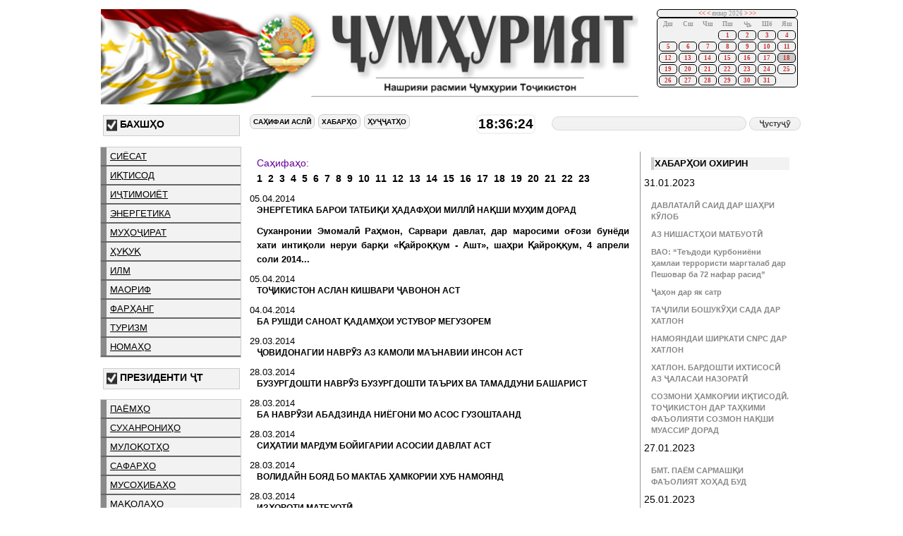

--- FILE ---
content_type: text/html; charset=UTF-8
request_url: http://peshina.jumhuriyat.tj/index.php?id=4&start=454
body_size: 34532
content:
<!DOCTYPE html PUBLIC "-//W3C//DTD XHTML 1.0 Transitional//EN" "DTD/xhtml1-transitional.dtd">
<html><head>
<title>Нашрияи расмии Тоҷикистон - "Ҷумҳурият"</title>
<meta http-equiv="Content-Type" content="text/html; charset=UTF-8" />
<link rel="stylesheet" type="text/css" href="stylesheet.css"/>
<link rel="SHORTCUT ICON" HREF="/favicon.ico">
</head>
<body>

<table width="1000px" border="0" align="center">
  <tr>
    <td><img src="m_images/logo.png" alt="logo" height="135" /></td>
    <td>
    <div id="cal_placeholder">
      <script type="text/javascript">
if (!fcp)
	var fcp = new Object();
if (!fcp.msg)
	fcp.msg = new Object();
if (!fcp)
	var fcp = new Object();
if (!fcp.msg)
	fcp.msg = new Object();
fcp.week_days = ["Дш", "Сш", "Чш", "Пш", "Ҷъ", "Шб", "Яш"];
fcp.months = ["январ", "феврал", "март", "апрел", "май", "июн",
	"июл", "август", "сентябр", "октябр", "ноябр", "декабр"];
fcp.msg.prev_year = "соли гузашта";
fcp.msg.prev_month = "моҳи гузашта";
fcp.msg.next_month = "мохи оянда";
fcp.msg.next_year = "соли оянда";
fcp.Calendar = function(element, show_clock) {
	if (!element.childNodes)
		throw "HTML element expected";
	this.element = element;
	this.selection = new Date();
	this.show_clock = show_clock;
	this.selected_cell = undefined;
	this.generate_month();
	this.render_calendar();
}
fcp.Calendar.prototype.set_date_time = function (date_time) {
	if (date_time.constructor == Date) {
		this.selection = date_time;
		this.generate_month();
		this.render_calendar();
	} else {
		throw "Date object expected (in fcp.Calendar.set_date_time)";
	}
}
fcp.Calendar.prototype.next_month = function () {
	var month = this.selection.getMonth();
	if (month == 11) {
		this.selection.setMonth(0);
		this.selection.setYear(this.selection.getFullYear() + 1);
	} else {
		this.selection.setMonth(month + 1);
	}
	this.generate_month();
	this.render_calendar();
}
fcp.Calendar.prototype.prev_month = function () {
	var month = this.selection.getMonth();
	if (month == 0) {
		this.selection.setMonth(11);
		this.selection.setYear(this.selection.getFullYear() - 1);
	} else {
		this.selection.setMonth(month - 1);
	}
	this.generate_month();
	this.render_calendar();
}
fcp.Calendar.prototype.next_year = function () {
	var is_feb29 = (this.selection.getMonth() == 1)
		&& (this.selection.getDate() == 29);
	if (is_feb29) {
		this.selection.setDate(1);
		this.selection.setMonth(2); // March
	}
	this.selection.setFullYear(this.selection.getFullYear() + 1);
	this.generate_month();
	this.render_calendar();
}
fcp.Calendar.prototype.prev_year = function () {
	var is_feb29 = (this.selection.getMonth() == 1)
		&& (this.selection.getDate() == 29);
	if (is_feb29) {
		this.selection.setDate(1);
		this.selection.setMonth(2); // March
	}
	this.selection.setFullYear(this.selection.getFullYear() - 1);
	this.generate_month();
	this.render_calendar();
}
fcp.Calendar.prototype.generate_month = function () {
	this.raw_data = new Array();
	var week = 0;
	this.raw_data[week] = new Array(7);
	var first_of_month = fcp.Calendar.clone_date(this.selection);
	first_of_month.setDate(1);
	var first_weekday = first_of_month.getDay();
	first_weekday = (first_weekday == 0) ? 6 : first_weekday - 1;
	for (var i = 0; i < first_weekday; i++) {
		this.raw_data[week][i] = 0;
	}
	var last_of_month = fcp.Calendar.days_in_month(
		this.selection.getYear(),
		this.selection.getMonth());
	var weekday = first_weekday;
	for (var i = 1; i <= last_of_month; i++) {
		this.raw_data[week][weekday] = i;
		weekday++;
		if (weekday > 6) {
			weekday = 0;
			week++;
			this.raw_data[week] = new Array(7);
		}
	}
	for (var i = weekday; i < 7; i++) {
		this.raw_data[week][i] = 0;
	}
}
fcp.Calendar.prototype.render_calendar = function () {
	this.element.selected_cell = undefined;
	this.element.innerHTML = "";
	this.element.appendChild(this.render_month());
}
fcp.Calendar.prototype.render_heading = function () {
	var heading = document.createElement("caption");
	var prev_year = document.createElement("a");
	prev_year.href = "#";
	prev_year.calendar = this;
	prev_year.onclick = function() {
		this.calendar.prev_year();
		return false;
	};
	prev_year.innerHTML = "<<";
	prev_year.title = fcp.msg.prev_year;
	var prev_month = document.createElement("a");
	prev_month.href = "#";
	prev_month.calendar = this;
	prev_month.onclick = function() {
		this.calendar.prev_month();
		return false;
	};
	prev_month.innerHTML = "<";
	prev_month.title = fcp.msg.prev_month;
	var month_year = document.createTextNode(
		"\u00a0" + fcp.months[this.selection.getMonth()]
		+ " " + this.selection.getFullYear() + "\u00a0");
	var next_month = document.createElement("a");
	next_month.href = "#";
	next_month.calendar = this;
	next_month.onclick = function() {
		this.calendar.next_month();
		return false;
	};
	next_month.innerHTML = ">";
	next_month.title = fcp.msg.next_month;
	var next_year = document.createElement("a");
	next_year.href = "#";
	next_year.calendar = this;
	next_year.onclick = function() {
		this.calendar.next_year();
		return false;
	};
	next_year.innerHTML = ">>";
	next_year.title = fcp.msg.next_year;
	heading.appendChild(prev_year);
	heading.appendChild(document.createTextNode("\u00a0"));
	heading.appendChild(prev_month);
	heading.appendChild(month_year);
	heading.appendChild(next_month);
	heading.appendChild(document.createTextNode("\u00a0"));
	heading.appendChild(next_year);
	return heading;
}
fcp.Calendar.prototype.render_month = function() {
	var html_month = document.createElement("table");
	html_month.className = "calendar";
	html_month.appendChild(this.render_heading());
	var thead = document.createElement("thead");
	var tr = document.createElement("tr");
	for (var i = 0; i < fcp.week_days.length; i++) {
		var th = document.createElement("th");
		th.innerHTML =  fcp.week_days[i];
		tr.appendChild(th);
	}
	thead.appendChild(tr);
	html_month.appendChild(thead);
	var tbody = document.createElement("tbody");
	for (var i = 0; i < this.raw_data.length; i++) {
		tbody.appendChild(this.render_week(this.raw_data[i]));
	}
	html_month.appendChild(tbody);
	return html_month;
}
fcp.Calendar.prototype.render_week = function (day_numbers) {
	var html_week = document.createElement("tr");
	html_week.align = "right";
	for (var i = 0; i < 7; i++) {
		html_week.appendChild(this.render_day(day_numbers[i]));
	}
	return html_week;
}
fcp.Calendar.prototype.render_day = function (day_number) {
	var td = document.createElement("td");
	if (day_number >= 1 && day_number <= 31) {
		var anchor = document.createElement("a");
		anchor.href = "#";
		anchor.innerHTML = day_number;
		anchor.calendar = this;
		anchor.date = day_number;
//		anchor.onclick = fcp.Calendar.handle_select;
		td.appendChild(anchor);
		if (day_number == this.selection.getDate()) {
			this.selected_cell = td;
			td.className = "in_month selected";
		} else {
			td.className = "in_month";
		}
	}
	return td;
}
fcp.Calendar.prototype.onselect = function () {}
fcp.Calendar.clone_date = function (date_obj) {
	if (date_obj.constructor != Date)
		throw "Date object expected (in fcp.Calendar.clone_date)";
	else
		return new Date(
			date_obj.getFullYear(),
			date_obj.getMonth(),
			date_obj.getDate(),
			date_obj.getHours(),
			date_obj.getMinutes(),
			date_obj.getSeconds());
}
fcp.Calendar.days_in_month = function (year, month) {
	if (month < 0 || month > 11)
		throw "Month must be between 0 and 11";
	var day_count = [31, 28, 31, 30, 31, 30, 31, 31, 30, 31, 30, 31];
	if (month != 1) {
		return day_count[month];
	} else if ((year % 4) != 0) {
		return 28;
	} else if ((year % 400) == 0) {
		return 29;
	} else if ((year % 100) == 0) {
		return 28;
	} else {
		return 29;
	}
}
fcp.Calendar.handle_select = function () {
	if (this.calendar.selected_cell)
		this.calendar.selected_cell.className = "in_month";
	this.calendar.selected_cell = this.parentNode;
	this.parentNode.className = "in_month selected";
	this.calendar.selection.setDate(this.date);
	this.calendar.onselect(this.calendar.selection);
	return false;
}
function addLoadEvent(func) {
  var oldonload = window.onload;
  if (typeof window.onload != 'function') {
    window.onload = func;
  } else {
    window.onload = function() {
      if (oldonload) {
        oldonload();
      }
      func();
    }
  }
}
addLoadEvent(function() {
  cal = new fcp.Calendar(document.getElementById("cal_placeholder"));
  cal.onselect = function(date) {alert(date);}; } )
//-->
</script>
</div>
  <style>
table.calendar, table.calendar caption, table.calendar td.in_month { 	 border: 1px solid black; background-color: #f1f1f1;	-moz-border-radius: 5px; -webkit-border-radius: 5px; text-align: center; FONT-WEIGHT: normal; FONT-SIZE: 7pt; FONT-FAMILY: Palatino Linotype, Palatino}
table.calendar td.in_month { width:22px; FONT-WEIGHT: normal; FONT-SIZE: 7pt; FONT-FAMILY: Palatino Linotype, Palatino}
table.calendar td.selected {  background-color: #ccc; FONT-WEIGHT: normal; FONT-SIZE: 7pt; FONT-FAMILY: Palatino Linotype, Palatino}
table.calendar a {	display: block; 	font-weight: normal; 	text-decoration: none; 	color: #cc3333;  text-align: center; FONT-WEIGHT: bold; FONT-SIZE: 7pt; FONT-FAMILY: "Palatino Linotype", Palatino}
table.calendar caption a { 	display: inline;  FONT-WEIGHT: normal; FONT-SIZE: 7pt;  COLOR: red;  FONT-FAMILY: "Palatino Linotype", Palatino}
</style>
</td>
  </tr>
</table>
<table width="1000px" border="0" align="center">
</tr>
  <tr>
    <td colspan="2" id="bahshho" style="font-size:16px;  color:#000000" font-weight:bold>
	</td>
  </tr>
  <tr>
    <td colspan="2" style="font-size:12px">    </td>
  </tr>
  <tr>
    <td width="205" style="padding:0px;">
    	<div id="leftcontent"> 
<table><tr id='ddddd'><td><img src='m_images/menu_bg.gif' alt='menu' width=15 height=20/></td> <td style='font-size:14px; color:#000000; font-weight:bold;'><b>Бахшҳо</b></td></tr></table><div align='left'><ul id='BLUE1'><li> <a href=index.php?id=1&start=0>сиёсат</a></li><li> <a href=index.php?id=2&start=0>иқтисод</a></li><li> <a href=index.php?id=5&start=0>иҷтимоиёт</a></li><li> <a href=index.php?id=7&start=0>энергетика</a></li><li> <a href=index.php?id=8&start=0>муҳоҷират</a></li><li> <a href=index.php?id=9&start=0>ҳуқуқ</a></li><li> <a href=index.php?id=10&start=0>илм</a></li><li> <a href=index.php?id=6&start=0>маориф</a></li><li> <a href=index.php?id=101&start=0>фарҳанг</a></li><li> <a href=index.php?id=11&start=0>туризм</a></li><li> <a href=index.php?id=12&start=0>номаҳо</a></li></ul></div><table><tr id='ddddd'><td><img src='m_images/menu_bg.gif' alt='menu' width=15 height=20/></td> <td style='font-size:14px; color:#000000; font-weight:bold;'><b>Президенти ҶТ</b></td></tr></table><div align='left'><ul id='BLUE1'><li> <a href=index.php?id=3&start=0>паёмҳо</a></li><li> <a href=index.php?id=4&start=0>суханрониҳо</a></li><li> <a href=index.php?id=13&start=0>мулоқотҳо</a></li><li> <a href=index.php?id=14&start=0>сафарҳо</a></li><li> <a href=index.php?id=15&start=0>мусоҳибаҳо</a></li><li> <a href=index.php?id=16&start=0>мақолаҳо</a></li><li> <a href=index.php?id=17&start=0>барқияҳо</a></li></ul></div><table><tr id='ddddd'><td><img src='m_images/menu_bg.gif' alt='menu' width=15 height=20/></td> <td style='font-size:14px; color:#000000; font-weight:bold;'><b>Ҳуҷҷатҳо</b></td></tr></table><div align='left'><ul id='BLUE1'><li> <a href=index.php?id=18&start=0>қонунҳои ҶТ</a></li><li> <a href=index.php?id=19&start=0>фармонҳои президент</a></li><li> <a href=index.php?id=20&start=0>қарорҳои ҳукумат</a></li><li> <a href=index.php?id=21&start=0>амрҳои президент</a></li></ul></div><table><tr id='ddddd'><td><img src='m_images/menu_bg.gif' alt='menu' width=15 height=20/></td> <td style='font-size:14px; color:#000000; font-weight:bold;'><b>Ҷаласаҳо</b></td></tr></table><div align='left'><ul id='BLUE1'><li> <a href=index.php?id=22&start=0>президент</a></li><li> <a href=index.php?id=23&start=0>ҳукумат</a></li><li> <a href=index.php?id=24&start=0>порлумон</a></li><li> <a href=index.php?id=25&start=0>дигар</a></li></ul></div><table><tr id='ddddd'><td><img src='m_images/menu_bg.gif' alt='menu' width=15 height=20/></td> <td style='font-size:14px; color:#000000; font-weight:bold;'><b>"Ҷумҳурият"</b></td></tr></table><div align='left'><ul id='BLUE1'><li> <a href=index.php?id=26&start=0>дар бораи нашрия</a></li><li> <a href=index.php?id=27&start=0>озмунҳо</a></li><li> <a href=index.php?id=28&start=0>ҷои холии кор</a></li><li> <a href=index.php?id=29&start=0>обуна</a></li></ul></div><font color="#242c27">Ҳоло дар сомона: 7</font><br /></div>
    <p>
    </p></td>
    <td width="789">
  <table cellpadding="0" cellspacing="0" width="100%" border="0">
        	<tr>
           	  <td colspan="2" id="menubolo"><div id="topmenu">
           	    <table cellpadding="0" cellspacing="0" width="100%" heing="heing" >
           	      <tr>
           	        <td width="41%" id="menubolo2"><ul id="BLUE">
           	          <li><a href="index.php"><font size="-2" color="#000000"> Саҳифаи аслӣ</b></a></li>
           	          <li><a href="index.php?id=100&amp;start=0"><font size="-2" color="#000000">Хабарҳо</b></a></li>
           	          <li><a href="index.php?cat_id=2"><font size="-2" color="#000000">Ҳуҷҷатҳо</b></a></li>
         	          </ul></td>
           	        <td width="10%" align="left" style="padding-right:2px;">
	<script type="text/javascript">
		function showTime()
			{
			  var dat = new Date();
			  var H = '' + dat.getHours();
			  H = H.length<2 ? '0' + H:H;
			  var M = '' + dat.getMinutes();
			  M = M.length<2 ? '0' + M:M;
			  var S = '' + dat.getSeconds();
			  S =S.length<2 ? '0' + S:S;
			  var clock = H + ':' + M + ':' + S;
			  document
				.getElementById('time_div')
				  .innerHTML=clock;
				setTimeout(showTime,1000); 
			}
	</script>
	<div id="time_div" align="center">
		</div>
	<script type="text/javascript">
  		showTime();
	</script>
		</td>
           	        <td width="49%" align="right" style="padding-right:2px;"><div style="position:relative; top:3px;">
					<form method="get" >
           	            <input type="text" name="q" id="q" />
           	            <input type="submit" value="Ҷустуҷӯ" id="justuju"/>
       	            </form>
         	          </div>
                    </td>
       	          </tr>
           	      <tr>
           	        <td id="menubolo3">
                    </td>
           	        <td align="left" style="padding-right:2px;">&nbsp;</td>
           	        <td align="right" style="padding-right:2px;">&nbsp;</td>
       	          </tr>
       	        </table>
           	    <table cellpadding="0" cellspacing="0" width="100%" heing="heing" >
           	      <tr>
       	          </tr>
       	        </table>
              </div></td>
            </tr>
            <tr>
           	  <td width="74%">
                	<div id="centercontent">
	<p style='color:#660099; text-decoration:none;font-size:14px;'>Саҳифаҳо:&nbsp;&nbsp; <a href=index.php?id=4&start=0>1</a>&nbsp;&nbsp;<a href=index.php?id=4&start=34>2</a>&nbsp;&nbsp;<a href=index.php?id=4&start=69>3</a>&nbsp;&nbsp;<a href=index.php?id=4&start=104>4</a>&nbsp;&nbsp;<a href=index.php?id=4&start=139>5</a>&nbsp;&nbsp;<a href=index.php?id=4&start=174>6</a>&nbsp;&nbsp;<a href=index.php?id=4&start=209>7</a>&nbsp;&nbsp;<a href=index.php?id=4&start=244>8</a>&nbsp;&nbsp;<a href=index.php?id=4&start=279>9</a>&nbsp;&nbsp;<a href=index.php?id=4&start=314>10</a>&nbsp;&nbsp;<a href=index.php?id=4&start=349>11</a>&nbsp;&nbsp;<a href=index.php?id=4&start=384>12</a>&nbsp;&nbsp;<a href=index.php?id=4&start=419>13</a>&nbsp;&nbsp;<a href=index.php?id=4&start=454>14</a>&nbsp;&nbsp;<a href=index.php?id=4&start=489>15</a>&nbsp;&nbsp;<a href=index.php?id=4&start=524>16</a>&nbsp;&nbsp;<a href=index.php?id=4&start=559>17</a>&nbsp;&nbsp;<a href=index.php?id=4&start=594>18</a>&nbsp;&nbsp;<a href=index.php?id=4&start=629>19</a>&nbsp;&nbsp;<a href=index.php?id=4&start=664>20</a>&nbsp;&nbsp;<a href=index.php?id=4&start=699>21</a>&nbsp;&nbsp;<a href=index.php?id=4&start=734>22</a>&nbsp;&nbsp;<a href=index.php?id=4&start=769>23</a></p> 05.04.2014 <p class='stitle'><a href=index.php?art_id=13631 class=stitle>ЭНЕРГЕТИКА БАРОИ ТАТБИҚИ ҲАДАФҲОИ МИЛЛӢ НАҚШИ МУҲИМ ДОРАД
</a></p><p class='short_content'><a href=index.php?art_id=13631>Суханронии Эмомалӣ Раҳмон, Сарвари давлат, дар маросими оғози бунёди хати интиқоли неруи барқи «Қайроққум - Ашт», шаҳри Қайроққум, 4 апрели соли 2014...</a></p> 05.04.2014 <p class='stitle'><a href=index.php?art_id=13626 class=stitle>ТОҶИКИСТОН АСЛАН КИШВАРИ ҶАВОНОН АСТ
</a></p> 04.04.2014 <p class='stitle'><a href=index.php?art_id=13608 class=stitle>БА РУШДИ САНОАТ ҚАДАМҲОИ УСТУВОР МЕГУЗОРЕМ
</a></p> 29.03.2014 <p class='stitle'><a href=index.php?art_id=13521 class=stitle>ҶОВИДОНАГИИ НАВРӮЗ АЗ КАМОЛИ МАЪНАВИИ ИНСОН АСТ
</a></p> 28.03.2014 <p class='stitle'><a href=index.php?art_id=13501 class=stitle>БУЗУРГДОШТИ НАВРӮЗ БУЗУРГДОШТИ ТАЪРИХ ВА ТАМАДДУНИ БАШАРИСТ
</a></p> 28.03.2014 <p class='stitle'><a href=index.php?art_id=13496 class=stitle>БА НАВРӮЗИ АБАДЗИНДА НИЁГОНИ МО АСОС ГУЗОШТААНД
</a></p> 28.03.2014 <p class='stitle'><a href=index.php?art_id=13493 class=stitle>СИҲАТИИ МАРДУМ БОЙИГАРИИ АСОСИИ ДАВЛАТ АСТ
</a></p> 28.03.2014 <p class='stitle'><a href=index.php?art_id=13490 class=stitle>ВОЛИДАЙН БОЯД БО МАКТАБ ҲАМКОРИИ ХУБ НАМОЯНД
</a></p> 28.03.2014 <p class='stitle'><a href=index.php?art_id=13487 class=stitle>ИЗҲОРОТИ МАТБУОТӢ
</a></p> 21.03.2014 <p class='stitle'><a href=index.php?art_id=13475 class=stitle>ЗИЁИЁН ДИДАИ БЕДОРИ МИЛЛАТАНД
</a></p> 20.03.2014 <p class='stitle'><a href=index.php?art_id=13449 class=stitle>ИФТИТОҲИ МАКТАБИ НАВ ДАР ПОЙТАХТ
</a></p> 25.02.2014 <p class='stitle'><a href=index.php?art_id=13132 class=stitle>ВАТАНДӮСТӢ АРЗИ САДОҚАТ БА ТОҶИКИСТОН АСТ
</a></p> 16.01.2014 <p class='stitle'><a href=index.php?art_id=12534 class=stitle>ҲАДАФҲОИ СТРАТЕГИИ КИШВАР БАҲРИ ЗИНДАГИИ ОСОИШТАИ МАРДУМАНД
</a></p> 11.01.2014 <p class='stitle'><a href=index.php?art_id=12466 class=stitle>ШАҲРИ ДУШАНБЕ БО ГАРМӢ ТАЪМИН МЕШАВАД</a></p> 04.01.2014 <p class='stitle'><a href=index.php?art_id=12320 class=stitle>ФАРЗАНДОНИ АЗИЗ, ОРЗУ ДОРАМ ШАХСИ БОЭҲТИРОМ ГАРДЕД</a></p> 03.12.2013 <p class='stitle'><a href=index.php?art_id=12113 class=stitle>Суханронии Эмомалӣ Раҳмон, Сарвари давлат, дар ҷаласаи Ҳукумати Ҷумҳурии Тоҷикистон, шаҳри Душанбе, 30 ноябри соли 2013</a></p> 19.11.2013 <p class='stitle'><a href=index.php?art_id=12013 class=stitle>Тоҷикистонро баробари 
модари худ 
дӯст доред</a></p> 19.11.2013 <p class='stitle'><a href=index.php?art_id=12012 class=stitle>Муҳаббату садоқати беинтиҳоямро 
ба халқи бузургворам иброз медорам</a></p> 02.11.2013 <p class='stitle'><a href=index.php?art_id=11946 class=stitle>Суханронии  Эмомалӣ Раҳмон, 
Президенти Ҷумҳурии Тоҷикистон, 
дар варзишгоҳи шаҳри Кӯлоб,    
29 октябри соли 2013</a></p> 02.11.2013 <p class='stitle'><a href=index.php?art_id=11944 class=stitle>Суханронии Эмомалӣ Раҳмон, Президенти
Ҷумҳурии Тоҷикистон, дар мулоқот
бо роҳбарону фаъолони вилояти Хатлон,
29 октябри соли 2013, шаҳри Кӯлоб</a></p> 31.10.2013 <p class='stitle'><a href=index.php?art_id=11932 class=stitle>Суханронии Эмомалӣ Раҳмон, Президенти Ҷумҳурии Тоҷикистон, дар мулоқот бо роҳбарону фаъолони ноҳияи Восеъ, 28 октябри соли 2013</a></p> 29.10.2013 <p class='stitle'><a href=index.php?art_id=11921 class=stitle>Суханронии Эмомалӣ Раҳмон, Президенти Тоҷикистон, дар мулоқот бо сокинони ноҳияи Фархор, 27 октябри соли 2013</a></p> 17.10.2013 <p class='stitle'><a href=index.php?art_id=11863 class=stitle>Суханронии Эмомалӣ Раҳмон, Президенти кишвар, дар маросими ифтитоҳи варзишгоҳи Ҷамоати деҳоти Сурхи шаҳри Исфара, 12 октябри соли 2013</a></p> 17.10.2013 <p class='stitle'><a href=index.php?art_id=11862 class=stitle>Суханронии Эмомалӣ Раҳмон, Сарвари давлат,
дар Маркази солимгардонии «Шоҳин»-и шаҳри 
Қайроққум, 14 октябри соли 2013</a></p> 17.10.2013 <p class='stitle'><a href=index.php?art_id=11856 class=stitle>Суханронии Эмомалӣ Раҳмон, Президенти Тоҷикистон, дар мулоқот бо фаъолони вилояти Суғд, ноҳияи Бобоҷон Ғафуров,  14 октябри соли 2013</a></p> 16.10.2013 <p class='stitle'><a href=index.php?art_id=11855 class=stitle>Суханронии Эмомалӣ Раҳмон, Президенти кишвар, дар мулоқот бо роҳбарону фаъолони Вилояти Мухтори Куҳистони Бадахшон, шаҳри Хоруғ, 10 октябри соли 2013</a></p> 16.10.2013 <p class='stitle'><a href=index.php?art_id=11854 class=stitle>Суханронии Эмомалӣ Раҳмон,
Сарвари давлат, дар мулоқот бо сокинони Ҷамоати деҳоти Чоркӯҳи шаҳри Исфара,   12 октябри соли 2013</a></p> 16.10.2013 <p class='stitle'><a href=index.php?art_id=11853 class=stitle>Суханронии Эмомалӣ Раҳмон, Президенти Ҷумҳурии Тоҷикистон, ба муносибати ифтитоҳи варзишгоҳи марказӣ ва мулоқот бо сокинони шаҳри Исфара, 12 октябри соли 2013</a></p> 14.10.2013 <p class='stitle'><a href=index.php?art_id=11829 class=stitle>Суханронии Эмомалӣ Раҳмон, Сарвари давлат, дар мулоқот бо сокинони ноҳияи Ишкошим,       9 октябри соли 2013</a></p> 14.10.2013 <p class='stitle'><a href=index.php?art_id=11818 class=stitle>Суханронии Эмомалӣ Раҳмон, Президенти Ҷумҳурии Тоҷикистон, дар мулоқот бо сокинони ноҳияи Шуғнон,    9 октябри соли 2013</a></p> 10.10.2013 <p class='stitle'><a href=index.php?art_id=11815 class=stitle>Суханронии Эмомалӣ Раҳмон, Президенти Тоҷикистон, дар мулоқот бо сокинони ноҳияи Дарвоз, 8 октябри соли 2013</a></p> 10.10.2013 <p class='stitle'><a href=index.php?art_id=11809 class=stitle>Суханронии Эмомалӣ Раҳмон, Сарвари давлат, дар мулоқот бо сокинони ноҳияи Ванҷ, 8 октябри соли 2013</a></p> 05.10.2013 <p class='stitle'><a href=index.php?art_id=11792 class=stitle>Суханронии Эмомалӣ Раҳмон, Президенти Ҷумҳурии Тоҷикистон, дар маросими эҳёи фаъолияти корхонаи "Тоҷиксемент", шаҳри Душанбе, 2 октябри соли 2013</a></p> 05.10.2013 <p class='stitle'><a href=index.php?art_id=11786 class=stitle>Суханронии Эмомалӣ Раҳмон, Сарвари давлат, дар мулоқот бо сокинони шаҳри Ваҳдат, 3 октябри соли 2013</a></p> 03.10.2013 <p class='stitle'><a href=index.php?art_id=11771 class=stitle>Суханронии Эмомалӣ Раҳмон, Президенти Ҷумҳурии Тоҷикистон, дар маросими ифтитоҳи нақби «Хатлон», шаҳри Норак, 1 октябри соли 2013</a></p><p style='color:#660099; text-decoration:none;font-size:14px;'>Саҳифаҳо:&nbsp;&nbsp; <a href=index.php?id=4&start=0>1</a>&nbsp;&nbsp;<a href=index.php?id=4&start=34>2</a>&nbsp;&nbsp;<a href=index.php?id=4&start=69>3</a>&nbsp;&nbsp;<a href=index.php?id=4&start=104>4</a>&nbsp;&nbsp;<a href=index.php?id=4&start=139>5</a>&nbsp;&nbsp;<a href=index.php?id=4&start=174>6</a>&nbsp;&nbsp;<a href=index.php?id=4&start=209>7</a>&nbsp;&nbsp;<a href=index.php?id=4&start=244>8</a>&nbsp;&nbsp;<a href=index.php?id=4&start=279>9</a>&nbsp;&nbsp;<a href=index.php?id=4&start=314>10</a>&nbsp;&nbsp;<a href=index.php?id=4&start=349>11</a>&nbsp;&nbsp;<a href=index.php?id=4&start=384>12</a>&nbsp;&nbsp;<a href=index.php?id=4&start=419>13</a>&nbsp;&nbsp;<a href=index.php?id=4&start=454>14</a>&nbsp;&nbsp;<a href=index.php?id=4&start=489>15</a>&nbsp;&nbsp;<a href=index.php?id=4&start=524>16</a>&nbsp;&nbsp;<a href=index.php?id=4&start=559>17</a>&nbsp;&nbsp;<a href=index.php?id=4&start=594>18</a>&nbsp;&nbsp;<a href=index.php?id=4&start=629>19</a>&nbsp;&nbsp;<a href=index.php?id=4&start=664>20</a>&nbsp;&nbsp;<a href=index.php?id=4&start=699>21</a>&nbsp;&nbsp;<a href=index.php?id=4&start=734>22</a>&nbsp;&nbsp;<a href=index.php?id=4&start=769>23</a></p> </div></td>
                <td width="26%" style="padding-top:10px;">
                	<div id="rightcontent"> 
    <p class='featured' id='habohir'>Хабарҳои охирин</p>31.01.2023<p class='common'><br><a class='common' href=index.php?art_id=48194>ДАВЛАТАЛӢ САИД ДАР ШАҲРИ КӮЛОБ</a></p><p class='common'><a class='common' href=index.php?art_id=48191>АЗ НИШАСТҲОИ МАТБУОТӢ</a></p><p class='common'><a class='common' href=index.php?art_id=48189>ВАО: “Теъдоди қурбониёни ҳамлаи террористи маргталаб дар Пешовар ба 72 нафар расид”</a></p><p class='common'><a class='common' href=index.php?art_id=48188>Ҷаҳон  дар як сатр</a></p><p class='common'><a class='common' href=index.php?art_id=48185>ТАҶЛИЛИ БОШУКӮҲИ САДА ДАР ХАТЛОН</a></p><p class='common'><a class='common' href=index.php?art_id=48180>НАМОЯНДАИ ШИРКАТИ CNPC ДАР ХАТЛОН</a></p><p class='common'><a class='common' href=index.php?art_id=48179>ХАТЛОН.  БАРДОШТИ ИХТИСОСӢ АЗ ҶАЛАСАИ НАЗОРАТӢ</a></p><p class='common'><a class='common' href=index.php?art_id=48175>СОЗМОНИ ҲАМКОРИИ ИҚТИСОДӢ. ТОҶИКИСТОН ДАР ТАҲКИМИ ФАЪОЛИЯТИ СОЗМОН НАҚШИ МУАССИР ДОРАД</a></p>27.01.2023<p class='common'><br><a class='common' href=index.php?art_id=48167>БМТ.  ПАЁМ САРМАШҚИ ФАЪОЛИЯТ ХОҲАД БУД</a></p>25.01.2023<p class='common'><br><a class='common' href=index.php?art_id=48156>Вохӯрии вазирони корҳои хориҷии Тоҷикистон ва Ӯзбекистон</a></p><p class='common'><a class='common' href=index.php?art_id=48155>ТАЪСИСИ АВВАЛИН МАРКАЗИ ҒИЗОИ МАКТАБӢ</a></p><p class='common'><a class='common' href=index.php?art_id=48154>МУЛОҚОТ БО САФИРИ ҚАЗОҚИСТОН</a></p>23.01.2023<p class='common'><br><a class='common' href=index.php?art_id=48144>Ҷаҳон  дар як сатр</a></p><p class='common'><a class='common' href=index.php?art_id=48143>14 май дар Туркия интихоботи президентӣ баргузор мешавад</a></p><p class='common'><a class='common' href=index.php?art_id=48139>«САЪБА»</a></p>17.01.2023<p class='common'><br><a class='common' href=index.php?art_id=48121>САМАРАНОКИИ ФАЪОЛИЯТ ВА ШАФФОФИЯТ</a></p><p class='common'><a class='common' href=index.php?art_id=48120>Мулоқоти Имангали Тасмагамбетов бо Сергей Поспелов</a></p><p class='common'><a class='common' href=index.php?art_id=48119>Игор Черевченко – сармураббии “Истиқлол” </a></p>16.01.2023<p class='common'><br><a class='common' href=index.php?art_id=48108>БОЗИҲОИ ОЛИМПӢ-2024</a></p>13.01.2023<p class='common'><br><a class='common' href=index.php?art_id=48098> ШАМЪИ ХОТИРА</a></p>11.01.2023<p class='common'><br><a class='common' href=index.php?art_id=48086>Муроҷиатномаи Раиси шаҳри Душанбе  ба сокинони пойтахт</a></p><p class='common'><a class='common' href=index.php?art_id=48085>Санаи муҳорибаи аввалини Нурулло дар UFC аниқ шуд</a></p><p class='common'><a class='common' href=index.php?art_id=48079>ХОРУҒ.  ҶАЛАСАИ ҶАМЪБАСТИ ФАЪОЛИЯТИ СОЛОНА</a></p>10.01.2023<p class='common'><br><a class='common' href=index.php?art_id=48073>БА АЗНАВБАҚАЙДГИРИИ СИМКОРТҲО МУҲЛАТИ КАМ МОНД</a></p><p class='common'><a class='common' href=index.php?art_id=48072>ҲИСОР.  ДАР АРАФАИ СОЛИ НАВ 217 СОКИНИ ШАҲР  СОҲИБИ ЗАМИН ШУД</a></p><p class='common'><a class='common' href=index.php?art_id=48071>ДБССТ.  ҲАМКОРИҲОИ БАЙНАЛМИЛАЛӢ ВУ-СЪАТИ ТОЗА МЕГИРАНД</a></p><p class='common'><a class='common' href=index.php?art_id=48068>Пешниҳоди Александр Лукашенко </a></p><p class='common'><a class='common' href=index.php?art_id=48067>Ҷаҳон дар як сатр</a></p><p class='common'><a class='common' href=index.php?art_id=48066>ҶИУ-ҶИТСУ</a></p><p class='common'><a class='common' href=index.php?art_id=48060>Таҳкими ҳамкориҳои  Тоҷикистон ва Ӯзбекистон</a></p><p class='common'><a class='common' href=index.php?art_id=48059>ТЕННИС</a></p><p class='common'><a class='common' href=index.php?art_id=48056>БОХТАР.  ҒОЛИБОНИ ОЗМУНҲО ҚАДР ШУДАНД</a></p><p class='common'><a class='common' href=index.php?art_id=48054>ФАЙЗОБОД.  ШАРҲУ ТАВЗЕҲИ ПАЁМ</a></p>09.01.2023<p class='common'><br><a class='common' href=index.php?art_id=48046>ХОРУҒ.  БО ДАСТУРИ РУСТАМИ ЭМОМАЛӢ  ДАР МАҲАЛЛАИ ТИРЧИД  КӮДАКИСТОН СОХТА МЕШАВАД</a></p>03.01.2023<p class='common'><br><a class='common' href=index.php?art_id=48006>«ВЗЛЁТ ПЕРЕД ЗАКАТОМ»</a></p><p class='featured'><a class='featured' style='color:darkblue' href=index.php?id=100&start=0>Ҳамаи хабарҳо</a></p>  <hr width="100%" color="#999999" />
            <table width="100%" border="0" cellspacing="0" cellpadding="6" bgcolor="#F8F8F8" >
            <th><span class='style1' >Дар сомонаҳои дигари Тоҷикистон хонед</span></th>
                    <tr> 
                      <td align="center"><div align='center'><a href="http://www.president.tj" target="_blank"><img src="logos/president.jpg" width="170" height="59" border="0"></a></div></td>
                    </tr>
                    <tr> 
                      <td align="center"><div align='center'><a href="http://www.parlament.tj" target="_blank"><img src="logos/parlament.jpg" width="170" height="60" border="0"></a></div></td>
                    </tr>
                    <tr> 
                      <td align="center"><div align='center'><a href="http://www.akn.tj" target="_blank"><img src="logos/akn.jpg" width="170" height="60"></a></div></td>
                    </tr>
                    <tr> 
                      <td align="center"><div align='center'><a href="http://www.khovar.tj" target="_blank"><img src="logos/khovar.jpg" width="170" height="60" border="0"></div></a></td>
                    </tr>
                    <tr> 
                      <td align="center"><div align='center'><a href="http://www.mfa.tj" target="_blank"><img src="logos/mfa_ban.jpg" width="170" height="59" border="0"></div></a></td>
                    </tr>
                    <tr> 
                      <td align="center"><div align='center'><a href="http://www.presscenter.tj" target="_blank"><img src="logos/logopress.jpg" width="170" height="59" border="0"></div></a></td>
                    </tr>
  </table>
      </p></div>
              </td>
        </tr>
        </table>
    </td>
  </tr>
  <tr>
  	<td colspan="2" height="100" align="center">
    	    </td>
  </tr>
</table>
</body>
</html>